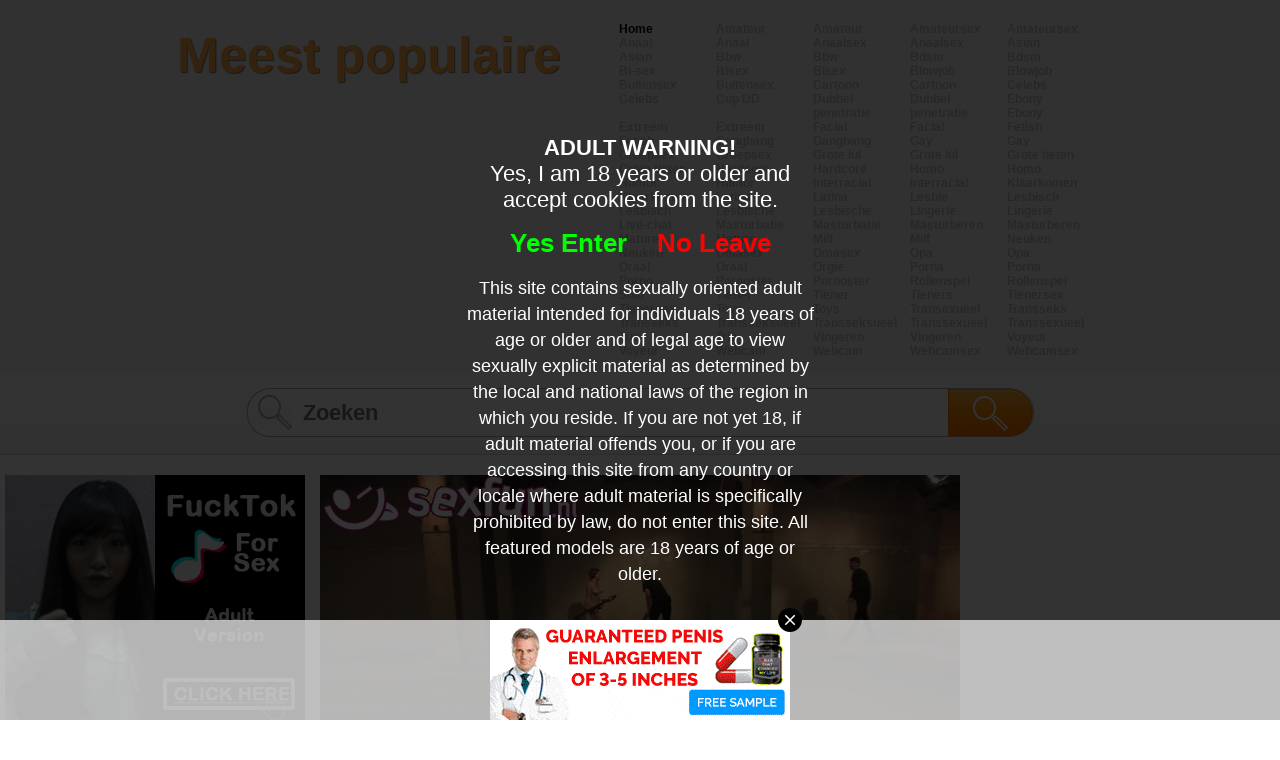

--- FILE ---
content_type: text/html; charset=UTF-8
request_url: http://www.babetv.nl/slaafje-waar-ben-je_23866.html
body_size: 5867
content:

<!DOCTYPE html>
<html lang="nl">
<head>
<meta http-equiv="Content-Type" content="text/html; charset=utf-8" />
<title>Slaafje, waar ben je?!</title>
<meta name="keywords" content="ontkomen,Slaafje,martelingen,achterna,ben,kutje,kant,gezeten" />
<meta name="description" content="Ze wordt achterna gezeten door haar meesters. Ze probeert te ontkomen aan de martelingen maar ze kan geen kant op. Uiteindelijk wordt ze toch gepakt en met een vinger in haar kutje zit ze muurvast.Slaafje, waar ben je?!" />
<meta name="viewport" content="width=320px; maximum-scale=1.0;"/>
<meta name="RATING" content="RTA-5042-1996-1400-1577-RTA" />
<link rel="stylesheet" type="text/css" href="./templates/011/css/lay-out.css" />
<script src="//ajax.googleapis.com/ajax/libs/jquery/1.10.2/jquery.min.js"></script>
</head>
<body> 
<div id="header">
    <div class="header-top">
	    <div class="container">
	        <div id="name">
	            Meest populaire sexvideo's	        </div>
	        <a id="mobile-menu"></a>
	        <ul id="category">
	            <li><a id="selected" href="./">Home</a></li><li><a href="./amateur/" title='Amateur'>Amateur</a></li>
<li><a href="./amateur/" title='Amateur'>Amateur</a></li>
<li><a href="./amateursex/" title='Amateursex'>Amateursex</a></li>
<li><a href="./amateursex/" title='Amateursex'>Amateursex</a></li>
<li><a href="./anaal/" title='Anaal'>Anaal</a></li>
<li><a href="./anaal/" title='Anaal'>Anaal</a></li>
<li><a href="./anaalsex/" title='Anaalsex'>Anaalsex</a></li>
<li><a href="./anaalsex/" title='Anaalsex'>Anaalsex</a></li>
<li><a href="./asian/" title='Asian'>Asian</a></li>
<li><a href="./asian/" title='Asian'>Asian</a></li>
<li><a href="./bbw/" title='Bbw'>Bbw</a></li>
<li><a href="./bbw/" title='Bbw'>Bbw</a></li>
<li><a href="./bdsm/" title='Bdsm'>Bdsm</a></li>
<li><a href="./bdsm/" title='Bdsm'>Bdsm</a></li>
<li><a href="./bi-sex/" title='Bi-sex'>Bi-sex</a></li>
<li><a href="./bisex/" title='Bisex'>Bisex</a></li>
<li><a href="./bisex/" title='Bisex'>Bisex</a></li>
<li><a href="./blowjob/" title='Blowjob'>Blowjob</a></li>
<li><a href="./blowjob/" title='Blowjob'>Blowjob</a></li>
<li><a href="./buitensex/" title='Buitensex'>Buitensex</a></li>
<li><a href="./buitensex/" title='Buitensex'>Buitensex</a></li>
<li><a href="./cartoon/" title='Cartoon'>Cartoon</a></li>
<li><a href="./cartoon/" title='Cartoon'>Cartoon</a></li>
<li><a href="./celebs/" title='Celebs'>Celebs</a></li>
<li><a href="./celebs/" title='Celebs'>Celebs</a></li>
<li><a href="./cup-dd/" title='Cup DD'>Cup DD</a></li>
<li><a href="./dubbel-penetratie/" title='Dubbel penetratie'>Dubbel penetratie</a></li>
<li><a href="./dubbel-penetratie/" title='Dubbel penetratie'>Dubbel penetratie</a></li>
<li><a href="./ebony/" title='Ebony'>Ebony</a></li>
<li><a href="./ebony/" title='Ebony'>Ebony</a></li>
<li><a href="./extreem/" title='Extreem'>Extreem</a></li>
<li><a href="./extreem/" title='Extreem'>Extreem</a></li>
<li><a href="./facial/" title='Facial'>Facial</a></li>
<li><a href="./facial/" title='Facial'>Facial</a></li>
<li><a href="./fetish/" title='Fetish'>Fetish</a></li>
<li><a href="./fetish/" title='Fetish'>Fetish</a></li>
<li><a href="./gangbang/" title='Gangbang'>Gangbang</a></li>
<li><a href="./gangbang/" title='Gangbang'>Gangbang</a></li>
<li><a href="./gay/" title='Gay'>Gay</a></li>
<li><a href="./gay/" title='Gay'>Gay</a></li>
<li><a href="./groepsex/" title='Groepsex'>Groepsex</a></li>
<li><a href="./groepsex/" title='Groepsex'>Groepsex</a></li>
<li><a href="./grote-lul/" title='Grote lul'>Grote lul</a></li>
<li><a href="./grote-lul/" title='Grote lul'>Grote lul</a></li>
<li><a href="./grote-tieten/" title='Grote tieten'>Grote tieten</a></li>
<li><a href="./grote-tieten/" title='Grote tieten'>Grote tieten</a></li>
<li><a href="./hardcore/" title='Hardcore'>Hardcore</a></li>
<li><a href="./hardcore/" title='Hardcore'>Hardcore</a></li>
<li><a href="./homo/" title='Homo'>Homo</a></li>
<li><a href="./homo/" title='Homo'>Homo</a></li>
<li><a href="./humor/" title='Humor'>Humor</a></li>
<li><a href="./humor/" title='Humor'>Humor</a></li>
<li><a href="./interracial/" title='Interracial'>Interracial</a></li>
<li><a href="./interracial/" title='Interracial'>Interracial</a></li>
<li><a href="./klaarkomen/" title='Klaarkomen'>Klaarkomen</a></li>
<li><a href="./klaarkomen/" title='Klaarkomen'>Klaarkomen</a></li>
<li><a href="./latina/" title='Latina'>Latina</a></li>
<li><a href="./latina/" title='Latina'>Latina</a></li>
<li><a href="./lesbie/" title='Lesbie'>Lesbie</a></li>
<li><a href="./lesbisch/" title='Lesbisch'>Lesbisch</a></li>
<li><a href="./lesbisch/" title='Lesbisch'>Lesbisch</a></li>
<li><a href="./lesbische/" title='Lesbische'>Lesbische</a></li>
<li><a href="./lesbische/" title='Lesbische'>Lesbische</a></li>
<li><a href="./lingerie/" title='Lingerie'>Lingerie</a></li>
<li><a href="./lingerie/" title='Lingerie'>Lingerie</a></li>
<li><a href="./live-chat/" title='Live-chat'>Live-chat</a></li>
<li><a href="./masturbatie/" title='Masturbatie'>Masturbatie</a></li>
<li><a href="./masturbatie/" title='Masturbatie'>Masturbatie</a></li>
<li><a href="./masturberen/" title='Masturberen'>Masturberen</a></li>
<li><a href="./masturberen/" title='Masturberen'>Masturberen</a></li>
<li><a href="./mature/" title='Mature'>Mature</a></li>
<li><a href="./mature/" title='Mature'>Mature</a></li>
<li><a href="./milf/" title='Milf'>Milf</a></li>
<li><a href="./milf/" title='Milf'>Milf</a></li>
<li><a href="./neuken/" title='Neuken'>Neuken</a></li>
<li><a href="./neuken/" title='Neuken'>Neuken</a></li>
<li><a href="./omasex/" title='Omasex'>Omasex</a></li>
<li><a href="./omasex/" title='Omasex'>Omasex</a></li>
<li><a href="./opa/" title='Opa'>Opa</a></li>
<li><a href="./opa/" title='Opa'>Opa</a></li>
<li><a href="./oraal/" title='Oraal'>Oraal</a></li>
<li><a href="./oraal/" title='Oraal'>Oraal</a></li>
<li><a href="./orgie/" title='Orgie'>Orgie</a></li>
<li><a href="./porna/" title='Porna'>Porna</a></li>
<li><a href="./porna/" title='Porna'>Porna</a></li>
<li><a href="./porno/" title='Porno'>Porno</a></li>
<li><a href="./pornoster/" title='Pornoster'>Pornoster</a></li>
<li><a href="./pornoster/" title='Pornoster'>Pornoster</a></li>
<li><a href="./rollenspel/" title='Rollenspel'>Rollenspel</a></li>
<li><a href="./rollenspel/" title='Rollenspel'>Rollenspel</a></li>
<li><a href="./solo/" title='Solo'>Solo</a></li>
<li><a href="./tiener/" title='Tiener'>Tiener</a></li>
<li><a href="./tiener/" title='Tiener'>Tiener</a></li>
<li><a href="./tieners/" title='Tieners'>Tieners</a></li>
<li><a href="./tienersex/" title='Tienersex'>Tienersex</a></li>
<li><a href="./tienersex/" title='Tienersex'>Tienersex</a></li>
<li><a href="./toys/" title='Toys'>Toys</a></li>
<li><a href="./toys/" title='Toys'>Toys</a></li>
<li><a href="./transexueel/" title='Transexueel'>Transexueel</a></li>
<li><a href="./transseks/" title='Transseks'>Transseks</a></li>
<li><a href="./transseks/" title='Transseks'>Transseks</a></li>
<li><a href="./transseksueel/" title='Transseksueel'>Transseksueel</a></li>
<li><a href="./transseksueel/" title='Transseksueel'>Transseksueel</a></li>
<li><a href="./transsexueel/" title='Transsexueel'>Transsexueel</a></li>
<li><a href="./transsexueel/" title='Transsexueel'>Transsexueel</a></li>
<li><a href="./trio/" title='Trio'>Trio</a></li>
<li><a href="./trio/" title='Trio'>Trio</a></li>
<li><a href="./vingeren/" title='Vingeren'>Vingeren</a></li>
<li><a href="./vingeren/" title='Vingeren'>Vingeren</a></li>
<li><a href="./voyeur/" title='Voyeur'>Voyeur</a></li>
<li><a href="./voyeur/" title='Voyeur'>Voyeur</a></li>
<li><a href="./webcam/" title='Webcam'>Webcam</a></li>
<li><a href="./webcam/" title='Webcam'>Webcam</a></li>
<li><a href="./webcamsex/" title='Webcamsex'>Webcamsex</a></li>
<li><a href="./webcamsex/" title='Webcamsex'>Webcamsex</a></li>
	        </ul>
	        <div class="clear"></div>
	    </div>
    </div>
	<div class="container">
        <form action="//www.babetv.nl/" method="get" name="zoek" id="search">
        	 <input type='text' id='searchfield' placeholder="Zoeken" name='q' />
        	 <input type='submit' id="searchbtn" value='' />    
    	</form>
    </div>
</div>
<div id="mobile-cats"> 
    <ul id="category-mob">
        <li><a id="selected" href="./">Home</a></li><li><a href="./amateur/" title='Amateur'>Amateur</a></li>
<li><a href="./amateur/" title='Amateur'>Amateur</a></li>
<li><a href="./amateursex/" title='Amateursex'>Amateursex</a></li>
<li><a href="./amateursex/" title='Amateursex'>Amateursex</a></li>
<li><a href="./anaal/" title='Anaal'>Anaal</a></li>
<li><a href="./anaal/" title='Anaal'>Anaal</a></li>
<li><a href="./anaalsex/" title='Anaalsex'>Anaalsex</a></li>
<li><a href="./anaalsex/" title='Anaalsex'>Anaalsex</a></li>
<li><a href="./asian/" title='Asian'>Asian</a></li>
<li><a href="./asian/" title='Asian'>Asian</a></li>
<li><a href="./bbw/" title='Bbw'>Bbw</a></li>
<li><a href="./bbw/" title='Bbw'>Bbw</a></li>
<li><a href="./bdsm/" title='Bdsm'>Bdsm</a></li>
<li><a href="./bdsm/" title='Bdsm'>Bdsm</a></li>
<li><a href="./bi-sex/" title='Bi-sex'>Bi-sex</a></li>
<li><a href="./bisex/" title='Bisex'>Bisex</a></li>
<li><a href="./bisex/" title='Bisex'>Bisex</a></li>
<li><a href="./blowjob/" title='Blowjob'>Blowjob</a></li>
<li><a href="./blowjob/" title='Blowjob'>Blowjob</a></li>
<li><a href="./buitensex/" title='Buitensex'>Buitensex</a></li>
<li><a href="./buitensex/" title='Buitensex'>Buitensex</a></li>
<li><a href="./cartoon/" title='Cartoon'>Cartoon</a></li>
<li><a href="./cartoon/" title='Cartoon'>Cartoon</a></li>
<li><a href="./celebs/" title='Celebs'>Celebs</a></li>
<li><a href="./celebs/" title='Celebs'>Celebs</a></li>
<li><a href="./cup-dd/" title='Cup DD'>Cup DD</a></li>
<li><a href="./dubbel-penetratie/" title='Dubbel penetratie'>Dubbel penetratie</a></li>
<li><a href="./dubbel-penetratie/" title='Dubbel penetratie'>Dubbel penetratie</a></li>
<li><a href="./ebony/" title='Ebony'>Ebony</a></li>
<li><a href="./ebony/" title='Ebony'>Ebony</a></li>
<li><a href="./extreem/" title='Extreem'>Extreem</a></li>
<li><a href="./extreem/" title='Extreem'>Extreem</a></li>
<li><a href="./facial/" title='Facial'>Facial</a></li>
<li><a href="./facial/" title='Facial'>Facial</a></li>
<li><a href="./fetish/" title='Fetish'>Fetish</a></li>
<li><a href="./fetish/" title='Fetish'>Fetish</a></li>
<li><a href="./gangbang/" title='Gangbang'>Gangbang</a></li>
<li><a href="./gangbang/" title='Gangbang'>Gangbang</a></li>
<li><a href="./gay/" title='Gay'>Gay</a></li>
<li><a href="./gay/" title='Gay'>Gay</a></li>
<li><a href="./groepsex/" title='Groepsex'>Groepsex</a></li>
<li><a href="./groepsex/" title='Groepsex'>Groepsex</a></li>
<li><a href="./grote-lul/" title='Grote lul'>Grote lul</a></li>
<li><a href="./grote-lul/" title='Grote lul'>Grote lul</a></li>
<li><a href="./grote-tieten/" title='Grote tieten'>Grote tieten</a></li>
<li><a href="./grote-tieten/" title='Grote tieten'>Grote tieten</a></li>
<li><a href="./hardcore/" title='Hardcore'>Hardcore</a></li>
<li><a href="./hardcore/" title='Hardcore'>Hardcore</a></li>
<li><a href="./homo/" title='Homo'>Homo</a></li>
<li><a href="./homo/" title='Homo'>Homo</a></li>
<li><a href="./humor/" title='Humor'>Humor</a></li>
<li><a href="./humor/" title='Humor'>Humor</a></li>
<li><a href="./interracial/" title='Interracial'>Interracial</a></li>
<li><a href="./interracial/" title='Interracial'>Interracial</a></li>
<li><a href="./klaarkomen/" title='Klaarkomen'>Klaarkomen</a></li>
<li><a href="./klaarkomen/" title='Klaarkomen'>Klaarkomen</a></li>
<li><a href="./latina/" title='Latina'>Latina</a></li>
<li><a href="./latina/" title='Latina'>Latina</a></li>
<li><a href="./lesbie/" title='Lesbie'>Lesbie</a></li>
<li><a href="./lesbisch/" title='Lesbisch'>Lesbisch</a></li>
<li><a href="./lesbisch/" title='Lesbisch'>Lesbisch</a></li>
<li><a href="./lesbische/" title='Lesbische'>Lesbische</a></li>
<li><a href="./lesbische/" title='Lesbische'>Lesbische</a></li>
<li><a href="./lingerie/" title='Lingerie'>Lingerie</a></li>
<li><a href="./lingerie/" title='Lingerie'>Lingerie</a></li>
<li><a href="./live-chat/" title='Live-chat'>Live-chat</a></li>
<li><a href="./masturbatie/" title='Masturbatie'>Masturbatie</a></li>
<li><a href="./masturbatie/" title='Masturbatie'>Masturbatie</a></li>
<li><a href="./masturberen/" title='Masturberen'>Masturberen</a></li>
<li><a href="./masturberen/" title='Masturberen'>Masturberen</a></li>
<li><a href="./mature/" title='Mature'>Mature</a></li>
<li><a href="./mature/" title='Mature'>Mature</a></li>
<li><a href="./milf/" title='Milf'>Milf</a></li>
<li><a href="./milf/" title='Milf'>Milf</a></li>
<li><a href="./neuken/" title='Neuken'>Neuken</a></li>
<li><a href="./neuken/" title='Neuken'>Neuken</a></li>
<li><a href="./omasex/" title='Omasex'>Omasex</a></li>
<li><a href="./omasex/" title='Omasex'>Omasex</a></li>
<li><a href="./opa/" title='Opa'>Opa</a></li>
<li><a href="./opa/" title='Opa'>Opa</a></li>
<li><a href="./oraal/" title='Oraal'>Oraal</a></li>
<li><a href="./oraal/" title='Oraal'>Oraal</a></li>
<li><a href="./orgie/" title='Orgie'>Orgie</a></li>
<li><a href="./porna/" title='Porna'>Porna</a></li>
<li><a href="./porna/" title='Porna'>Porna</a></li>
<li><a href="./porno/" title='Porno'>Porno</a></li>
<li><a href="./pornoster/" title='Pornoster'>Pornoster</a></li>
<li><a href="./pornoster/" title='Pornoster'>Pornoster</a></li>
<li><a href="./rollenspel/" title='Rollenspel'>Rollenspel</a></li>
<li><a href="./rollenspel/" title='Rollenspel'>Rollenspel</a></li>
<li><a href="./solo/" title='Solo'>Solo</a></li>
<li><a href="./tiener/" title='Tiener'>Tiener</a></li>
<li><a href="./tiener/" title='Tiener'>Tiener</a></li>
<li><a href="./tieners/" title='Tieners'>Tieners</a></li>
<li><a href="./tienersex/" title='Tienersex'>Tienersex</a></li>
<li><a href="./tienersex/" title='Tienersex'>Tienersex</a></li>
<li><a href="./toys/" title='Toys'>Toys</a></li>
<li><a href="./toys/" title='Toys'>Toys</a></li>
<li><a href="./transexueel/" title='Transexueel'>Transexueel</a></li>
<li><a href="./transseks/" title='Transseks'>Transseks</a></li>
<li><a href="./transseks/" title='Transseks'>Transseks</a></li>
<li><a href="./transseksueel/" title='Transseksueel'>Transseksueel</a></li>
<li><a href="./transseksueel/" title='Transseksueel'>Transseksueel</a></li>
<li><a href="./transsexueel/" title='Transsexueel'>Transsexueel</a></li>
<li><a href="./transsexueel/" title='Transsexueel'>Transsexueel</a></li>
<li><a href="./trio/" title='Trio'>Trio</a></li>
<li><a href="./trio/" title='Trio'>Trio</a></li>
<li><a href="./vingeren/" title='Vingeren'>Vingeren</a></li>
<li><a href="./vingeren/" title='Vingeren'>Vingeren</a></li>
<li><a href="./voyeur/" title='Voyeur'>Voyeur</a></li>
<li><a href="./voyeur/" title='Voyeur'>Voyeur</a></li>
<li><a href="./webcam/" title='Webcam'>Webcam</a></li>
<li><a href="./webcam/" title='Webcam'>Webcam</a></li>
<li><a href="./webcamsex/" title='Webcamsex'>Webcamsex</a></li>
<li><a href="./webcamsex/" title='Webcamsex'>Webcamsex</a></li>
    </ul>
</div>
<script>
$( "#mobile-menu" ).click(function() {
  $( "#category-mob" ).slideToggle( "slow", function() {
    // Animation complete.
  });
});
</script>
<div id="player-field">
    <div id="banners-left">
        <script async type="application/javascript" src="https://a.magsrv.com/ad-provider.js"></script> 
 <ins class="eas6a97888e" data-zoneid="5063138"></ins> 
 <script>(AdProvider = window.AdProvider || []).push({"serve": {}});</script>        <br />
        <script async type="application/javascript" src="https://a.magsrv.com/ad-provider.js"></script> 
 <ins class="eas6a97888e" data-zoneid="5063152"></ins> 
 <script>(AdProvider = window.AdProvider || []).push({"serve": {}});</script>    </div>
    <div id="player-middle">   
<video width="100%" controls>
  <source src="//media.babetv.nl/media/190524062114271412/video/4fdb0a834c783a86b281a118e7c36b19.mp4" type="video/mp4">
  Your browser does not support HTML5 video.
</video>
          <br />
        <div id="player-title">
            <h1>Slaafje, waar ben je?!</h1>
        </div>
        <div id="player-description">
            <p>Ze wordt achterna gezeten door haar meesters. Ze probeert te ontkomen aan de martelingen maar ze kan geen kant op. Uiteindelijk wordt ze toch gepakt en met een vinger in haar kutje zit ze muurvast.Slaafje, waar ben je?! </p>
                    </div>
        <div id="tags">
                <span>Tags</span> 
                <a href="./tag/ontkomen/">ontkomen</a> <a href="./tag/slaafje/"> slaafje</a> <a href="./tag/martelingen/"> martelingen</a> <a href="./tag/achterna/"> achterna</a> <a href="./tag/ben/"> ben</a> <a href="./tag/kutje/"> kutje</a> <a href="./tag/kant/"> kant</a> <a href="./tag/gezeten/"> gezeten</a>             </div>
        <div class="line"></div>
    </div>
    <div id="banners-right">
            </div>
    <div class="banner-hide"><br />
        <script async type="application/javascript" src="https://a.magsrv.com/ad-provider.js"></script> 
 <ins class="eas6a97888e" data-zoneid="5063156"></ins> 
 <script>(AdProvider = window.AdProvider || []).push({"serve": {}});</script>    </div>
</div>
<div id="content">

      <div class="item">
                <a class="image" href="./slaafje-waar-ben-je_23866.html">
                            <img alt='Slaafje, waar ben je?!' src='//media.babetv.nl/media/190524062114271412/images/4fdb0a834c783a86b281a118e7c36b19-20.jpg' />
            <div class='play'></div>
            <div class='date'>15-11-2021</div>
            </a>
            <a href="./slaafje-waar-ben-je_23866.html" class='title'>
            <h2>Slaafje, waar ben je?!</h2>
            </a>
            <div class='description'>
            <p>Ze wordt achterna gezeten door haar meesters. Ze probeert te ontkomen aan de martelingen maar ze kan geen kant op. Uiteindelijk wordt ze toch gepakt en met een vinger in haar kutje zit ze muurvast.Slaafje, waar ben je?!</p>
            </div>
            </div>  <div class="item">
                <a class="image" href="./drillinstructor-is-nu-haar-meester_23376.html">
                            <img alt='Drillinstructor is nu haar meester' src='//media.babetv.nl/media/190524062114271412/images/cdc94c98e30665eb5e117d3b5f4920d7-20.jpg' />
            <div class='play'></div>
            <div class='date'>15-11-2021</div>
            </a>
            <a href="./drillinstructor-is-nu-haar-meester_23376.html" class='title'>
            <h2>Drillinstructor is nu haar meester</h2>
            </a>
            <div class='description'>
            <p>Haar oefeningen gaan toch iets anders dan verwacht. In plaats dat ze werkt aan haar lijf, wordt haar kutje bewerkt door haar meester.Drillinstructor is nu haar meester</p>
            </div>
            </div>  <div class="item">
                <a class="image" href="./slank-sletje-geniet-van-bdsm-sessie_22463.html">
                            <img alt='Slank sletje geniet van bdsm sessie' src='//media.babetv.nl/media/0805200503120916100519271412/images/3f31d5e5bf579a5caec68dbd04dc3660-20.jpg' />
            <div class='play'></div>
            <div class='date'>15-11-2021</div>
            </a>
            <a href="./slank-sletje-geniet-van-bdsm-sessie_22463.html" class='title'>
            <h2>Slank sletje geniet van bdsm sessie</h2>
            </a>
            <div class='description'>
            <p>Pijn is fijn geld zeker voor dit slanke sletje dat geniet van een bdsm sessie. Stevige tepelklemmen op haar kleine tietjes en wasknijpers op haar kutje.</p>
            </div>
            </div>  <div class="item">
                <a class="image" href="./tienerslet-in-bondage-hard-van-achteren-geneukt_21502.html">
                            <img alt='Tienerslet in bondage hard van achteren geneukt' src='//media.babetv.nl/media/1905241615230518271412/images/034d805e2a0bf42829b182cb60a989f8-20.jpg' />
            <div class='play'></div>
            <div class='date'>15-11-2021</div>
            </a>
            <a href="./tienerslet-in-bondage-hard-van-achteren-geneukt_21502.html" class='title'>
            <h2>Tienerslet in bondage hard van achteren geneukt</h2>
            </a>
            <div class='description'>
            <p>Geil tiener sletje begint haar vriendje te pijpen die op de banik ligt. Ze wordt vastgezet in een bondage, zodat ze geen kant op kan als hij haar kutje hard neukt van achteren.</p>
            </div>
            </div>  <div class="item">
                <a class="image" href="./lekkere-klitstimulator_20944.html">
                            <img alt='Lekkere klitstimulator' src='//media.babetv.nl/media/01190524271412/images/0cbc1d36c799eb410b7273cb71d096b8-20.jpg' />
            <div class='play'></div>
            <div class='date'>15-11-2021</div>
            </a>
            <a href="./lekkere-klitstimulator_20944.html" class='title'>
            <h2>Lekkere klitstimulator</h2>
            </a>
            <div class='description'>
            <p>Haar meester bewerkt haar met een klitstimulator en zijn vingers in haar kutje. Als hij zegt dat ze mag komen, laat ze alles los en komt ze schreeuwend klaar.</p>
            </div>
            </div><div class='item banner'><script async type="application/javascript" src="https://a.magsrv.com/ad-provider.js"></script> 
 <ins class="eas6a97888e" data-zoneid="5063150"></ins> 
 <script>(AdProvider = window.AdProvider || []).push({"serve": {}});</script></div>  <div class="item">
                <a class="image" href="./slavin-gefist_20215.html">
                            <img alt='Slavin gefist' src='//media.babetv.nl/media/190524062114271412/images/5e9ab57442bea3553e4d3d222abb8e50-20.jpg' />
            <div class='play'></div>
            <div class='date'>15-11-2021</div>
            </a>
            <a href="./slavin-gefist_20215.html" class='title'>
            <h2>Slavin gefist</h2>
            </a>
            <div class='description'>
            <p>Een slavin ligt in de doktersstoel en krijgt electroden op haar kutje, een vibo op haar klitje en een vuist in haar natte grotje. Van vrouwen, voor mannen!Slavin gefist</p>
            </div>
            </div>  <div class="item">
                <a class="image" href="./meesteres-slaat-slaaf-bont-en-blauw_18562.html">
                            <img alt='Meesteres slaat slaaf bont en blauw' src='//media.babetv.nl/media/1905241615230518271412/images/f677cca43eebf9d4fde3201e662da93b-20.jpg' />
            <div class='play'></div>
            <div class='date'>15-11-2021</div>
            </a>
            <a href="./meesteres-slaat-slaaf-bont-en-blauw_18562.html" class='title'>
            <h2>Meesteres slaat slaaf bont en blauw</h2>
            </a>
            <div class='description'>
            <p>Hij hangt in de touwen en kan geen kant op. Zij neemt een zweep en slaat zo hard ze kan op zijn lichaam, wat helemaal rood wordt. Dan speelt ze nog een beetje met zijn pik en spuugt er wat op...</p>
            </div>
            </div>  <div class="item">
                <a class="image" href="./natte-spuitende-kutjes_17875.html">
                            <img alt='Natte spuitende kutjes' src='//media.babetv.nl/media/190524062114271412/images/212a5e73e0f7fcb62afaaa98aa28f075-20.jpg' />
            <div class='play'></div>
            <div class='date'>15-11-2021</div>
            </a>
            <a href="./natte-spuitende-kutjes_17875.html" class='title'>
            <h2>Natte spuitende kutjes</h2>
            </a>
            <div class='description'>
            <p>Ze wordt zo hard in haar kutje geneukt dat het kutvocht echt alle kanten uit spuit. Zo geil als een slaaf moet zijn is dit geile neukertje.Natte spuitende kutjes</p>
            </div>
            </div>  <div class="item">
                <a class="image" href="./bdsm-sex_17422.html">
                            <img alt='BDSM sex' src='//media.babetv.nl/media/190524062114271412/images/ff3d731398647913f9e4cbd51a3bae6c-20.jpg' />
            <div class='play'></div>
            <div class='date'>15-11-2021</div>
            </a>
            <a href="./bdsm-sex_17422.html" class='title'>
            <h2>BDSM sex</h2>
            </a>
            <div class='description'>
            <p>Het lekkere wijf zit goed vastgebonden met BDSM apparatuur en laat zich lekker misbruiken, ze heeft trouwens geen keus, mevrouw kan geen kant op.BDSM sex</p>
            </div>
            </div>  <div class="item">
                <a class="image" href="./dikke-zwarte-negerlul-vastgebonden_16645.html">
                            <img alt='Dikke zwarte negerlul vastgebonden' src='//media.babetv.nl/media/190524062114271412/images/7133c2b2a3601ad20ab0c1c4d556664c-20.jpg' />
            <div class='play'></div>
            <div class='date'>15-11-2021</div>
            </a>
            <a href="./dikke-zwarte-negerlul-vastgebonden_16645.html" class='title'>
            <h2>Dikke zwarte negerlul vastgebonden</h2>
            </a>
            <div class='description'>
            <p>Zijn dikke zwarte negerlul staat recht overeind terwijl hij omringt is met touw. Zijn meesteres tuigt hem af met een zweep en laat hem naar haar kutje kijken. Aanraken is verboden! Dan stapt ze op een andere kerel af die ook vastgebonden op tafel ligt en</p>
            </div>
            </div>  <div class="item">
                <a class="image" href="./gestraft-door-meesteres_16415.html">
                            <img alt='Gestraft door meesteres' src='//media.babetv.nl/media/1905241615230518271412/images/6f7eba3491bf4bcfdd84ac8b8b253c5f-20.jpg' />
            <div class='play'></div>
            <div class='date'>15-11-2021</div>
            </a>
            <a href="./gestraft-door-meesteres_16415.html" class='title'>
            <h2>Gestraft door meesteres</h2>
            </a>
            <div class='description'>
            <p>Omdat ze niet goed naar haar meesteres had geluisterd krijgt ze flinke straf. De meesters bind haar vast met touw en gaat met stroomstoten haar kutje bewerken.</p>
            </div>
            </div>  <div class="item">
                <a class="image" href="./slaafje-waar-ben-je_15905.html">
                            <img alt='Slaafje, waar ben je?!' src='//media.babetv.nl/media/190524062114271412/images/4fdb0a834c783a86b281a118e7c36b19-20.jpg' />
            <div class='play'></div>
            <div class='date'>15-11-2021</div>
            </a>
            <a href="./slaafje-waar-ben-je_15905.html" class='title'>
            <h2>Slaafje, waar ben je?!</h2>
            </a>
            <div class='description'>
            <p>Ze wordt achterna gezeten door haar meesters. Ze probeert te ontkomen aan de martelingen maar ze kan geen kant op. Uiteindelijk wordt ze toch gepakt en met een vinger in haar kutje zit ze muurvast.Slaafje, waar ben je?!</p>
            </div>
            </div>  <div class="item">
                <a class="image" href="./neukslet-vernedert_14387.html">
                            <img alt='Neukslet vernedert' src='//media.babetv.nl/media/0805200503120916100519271412/images/1e5097419e47e8a47f53546f6bf9dc6a-20.jpg' />
            <div class='play'></div>
            <div class='date'>15-11-2021</div>
            </a>
            <a href="./neukslet-vernedert_14387.html" class='title'>
            <h2>Neukslet vernedert</h2>
            </a>
            <div class='description'>
            <p>De neukslet wordt vernedert. Ze wordt vastgebonden zodat ze geen kant meer op kan. Ze wordt extreem hard vernedert.</p>
            </div>
            </div>  <div class="item">
                <a class="image" href="./opgesloten_13989.html">
                            <img alt='Opgesloten!' src='//media.babetv.nl/media/190524062114271412/images/738aec76fbda630b7fecfa7dcd75e77f-20.jpg' />
            <div class='play'></div>
            <div class='date'>15-11-2021</div>
            </a>
            <a href="./opgesloten_13989.html" class='title'>
            <h2>Opgesloten!</h2>
            </a>
            <div class='description'>
            <p>Ze kan geen kant op maar haar meester bewerkt haar kutje met een vibrator. Ze kan het alleen maar toelaten en genieten. Een echte aanrader voor de extreme liefhebber!Opgesloten!</p>
            </div>
            </div>  <div class="item">
                <a class="image" href="./lekkere-klitstimulator_13544.html">
                            <img alt='Lekkere klitstimulator' src='//media.babetv.nl/media/01190524271412/images/0cbc1d36c799eb410b7273cb71d096b8-20.jpg' />
            <div class='play'></div>
            <div class='date'>15-11-2021</div>
            </a>
            <a href="./lekkere-klitstimulator_13544.html" class='title'>
            <h2>Lekkere klitstimulator</h2>
            </a>
            <div class='description'>
            <p>Haar meester bewerkt haar met een klitstimulator en zijn vingers in haar kutje. Als hij zegt dat ze mag komen, laat ze alles los en komt ze schreeuwend klaar.</p>
            </div>
            </div>  <div class="item">
                <a class="image" href="./lik-de-kut-van-je-meesteres_13493.html">
                            <img alt='Lik de kut van je meesteres!' src='//media.babetv.nl/media/19052416211420/images/269fc47fb383415758236885b335df50-20.jpg' />
            <div class='play'></div>
            <div class='date'>15-11-2021</div>
            </a>
            <a href="./lik-de-kut-van-je-meesteres_13493.html" class='title'>
            <h2>Lik de kut van je meesteres!</h2>
            </a>
            <div class='description'>
            <p>Al haar bevelen opgevolgd. Haar harige kutje netjes gelikt en zijn pik netjes gepijpt,gehoorzame slaafjes van de meesteres.</p>
            </div>
            </div>  <div class="item">
                <a class="image" href="./met-zweepslagen-wordt-hij-gedwongen-zich-af-te-trekken_13412.html">
                            <img alt='Met zweepslagen wordt hij gedwongen zich af te trekken' src='//media.babetv.nl/media/1905241615230518271412/images/7a0cc4aa60dba64161d240827cb132e6-20.jpg' />
            <div class='play'></div>
            <div class='date'>15-11-2021</div>
            </a>
            <a href="./met-zweepslagen-wordt-hij-gedwongen-zich-af-te-trekken_13412.html" class='title'>
            <h2>Met zweepslagen wordt hij gedwongen zich af te trekken</h2>
            </a>
            <div class='description'>
            <p>Met handboeien om en zijn ballen afgebonden, dwingt zijn meesteres dat hij zijn lul aftrekt tot haar kutje nat is van geiligheid. Waarna de slet op zijn gezicht gaat zitten en hij haar kut likt tijdens het aftrekken.</p>
            </div>
            </div>  <div class="item">
                <a class="image" href="./extreme-bdsm-masochiste-pijnigt-haar-kutje-met-kroonkurken_12475.html">
                            <img alt='Extreme Bdsm, masochiste pijnigt haar kutje met kroonkurken' src='//media.babetv.nl/media/1905241615230518271412/images/1e2c8900c8e6a665afb649f101ea27ae-20.jpg' />
            <div class='play'></div>
            <div class='date'>15-11-2021</div>
            </a>
            <a href="./extreme-bdsm-masochiste-pijnigt-haar-kutje-met-kroonkurken_12475.html" class='title'>
            <h2>Extreme Bdsm, masochiste pijnigt haar kutje met kroonkurken</h2>
            </a>
            <div class='description'>
            <p>Dit valt wel onder de extreme Bdsm. Deze sexy dame is een masochiste, ze word geil van pijn. Ze pijnigt haar kleine tietjes en haar kutje met kroonkurken. Ze stopt de scherpe dingen zelfs in haar kut!</p>
            </div>
            </div>    
 
</div>
<div id="footer"><br />
        <center>
        <div class="banner">
                </div>
        </center>
         <center><a href="/dmca" rel="nofollow">DMCA Notice</a> <a href="/tou" rel="nofollow">Terms of Use</a> <a href="/2257" rel="nofollow">18 U.S.C. 2257 Record-Keeping Requirements Compliance Statement</a> <a href="/privacypolicy.php" rel="nofollow">Privacy Policy</a> <a href="/network.php" target="_blank">Network</a></center><br>         <br></br>
    </div>


<!-- Matomo -->
<script>
  var _paq = window._paq = window._paq || [];
  /* tracker methods like "setCustomDimension" should be called before "trackPageView" */
  _paq.push(["setDocumentTitle", document.domain + "/" + document.title]);
  _paq.push(["trackPageView"]);
  _paq.push(["enableLinkTracking"]);
  (function() {
    var u="//www.onzestats.nl/";
    _paq.push(["setTrackerUrl", u+"matomo.php"]);
    _paq.push(["setSiteId", "2"]);
    var d=document, g=d.createElement("script"), s=d.getElementsByTagName("script")[0];
    g.async=true; g.src=u+"matomo.js"; s.parentNode.insertBefore(g,s);
  })();
</script>
<noscript><p><img referrerpolicy="no-referrer-when-downgrade" src="//www.onzestats.nl/matomo.php?idsite=2&amp;rec=1" style="border:0;" alt="" /></p></noscript>
<!-- End Matomo Code -->

<script async type="application/javascript" src="https://a.magsrv.com/ad-provider.js"></script> 
 <ins class="eas6a97888e" data-zoneid="5061494"></ins> 
 <script>(AdProvider = window.AdProvider || []).push({"serve": {}});</script><script src="/includes/infix.js"></script>
<script src="/includes/adult.php?lang="></script>
<script defer src="https://static.cloudflareinsights.com/beacon.min.js/vcd15cbe7772f49c399c6a5babf22c1241717689176015" integrity="sha512-ZpsOmlRQV6y907TI0dKBHq9Md29nnaEIPlkf84rnaERnq6zvWvPUqr2ft8M1aS28oN72PdrCzSjY4U6VaAw1EQ==" data-cf-beacon='{"version":"2024.11.0","token":"f1e5681c912c478d93bd24d290c7d2a8","r":1,"server_timing":{"name":{"cfCacheStatus":true,"cfEdge":true,"cfExtPri":true,"cfL4":true,"cfOrigin":true,"cfSpeedBrain":true},"location_startswith":null}}' crossorigin="anonymous"></script>
</body>
</html>

